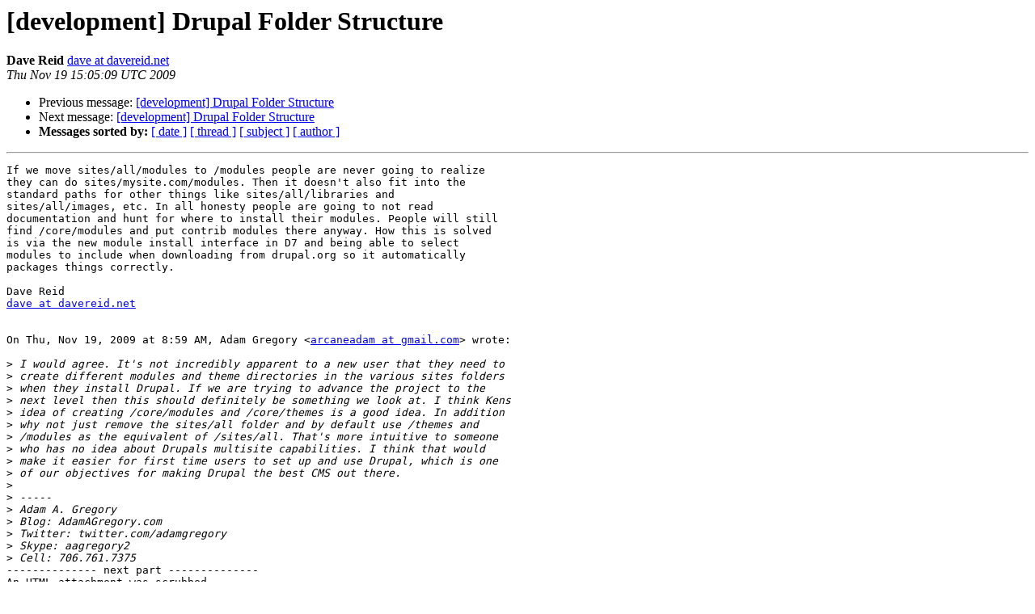

--- FILE ---
content_type: text/html
request_url: https://lists.drupal.org/pipermail/development/2009-November/034316.html
body_size: 1695
content:
<!DOCTYPE HTML PUBLIC "-//W3C//DTD HTML 3.2//EN">
<HTML>
 <HEAD>
   <TITLE> [development] Drupal Folder Structure
   </TITLE>
   <LINK REL="Index" HREF="index.html" >
   <LINK REL="made" HREF="mailto:development%40drupal.org?Subject=Re:%20%5Bdevelopment%5D%20Drupal%20Folder%20Structure&In-Reply-To=%3C81cb29fd0911190705p41326074y38ff079c2cb3c840%40mail.gmail.com%3E">
   <META NAME="robots" CONTENT="index,nofollow">
   <META http-equiv="Content-Type" content="text/html; charset=us-ascii">
   <LINK REL="Previous"  HREF="034314.html">
   <LINK REL="Next"  HREF="034317.html">
 </HEAD>
 <BODY BGCOLOR="#ffffff">
   <H1>[development] Drupal Folder Structure</H1>
    <B>Dave Reid</B> 
    <A HREF="mailto:development%40drupal.org?Subject=Re:%20%5Bdevelopment%5D%20Drupal%20Folder%20Structure&In-Reply-To=%3C81cb29fd0911190705p41326074y38ff079c2cb3c840%40mail.gmail.com%3E"
       TITLE="[development] Drupal Folder Structure">dave at davereid.net
       </A><BR>
    <I>Thu Nov 19 15:05:09 UTC 2009</I>
    <P><UL>
        <LI>Previous message: <A HREF="034314.html">[development] Drupal Folder Structure
</A></li>
        <LI>Next message: <A HREF="034317.html">[development] Drupal Folder Structure
</A></li>
         <LI> <B>Messages sorted by:</B> 
              <a href="date.html#34316">[ date ]</a>
              <a href="thread.html#34316">[ thread ]</a>
              <a href="subject.html#34316">[ subject ]</a>
              <a href="author.html#34316">[ author ]</a>
         </LI>
       </UL>
    <HR>  
<!--beginarticle-->
<PRE>If we move sites/all/modules to /modules people are never going to realize
they can do sites/mysite.com/modules. Then it doesn't also fit into the
standard paths for other things like sites/all/libraries and
sites/all/images, etc. In all honesty people are going to not read
documentation and hunt for where to install their modules. People will still
find /core/modules and put contrib modules there anyway. How this is solved
is via the new module install interface in D7 and being able to select
modules to include when downloading from drupal.org so it automatically
packages things correctly.

Dave Reid
<A HREF="http://lists.drupal.org/mailman/listinfo/development">dave at davereid.net</A>


On Thu, Nov 19, 2009 at 8:59 AM, Adam Gregory &lt;<A HREF="http://lists.drupal.org/mailman/listinfo/development">arcaneadam at gmail.com</A>&gt; wrote:

&gt;<i> I would agree. It's not incredibly apparent to a new user that they need to
</I>&gt;<i> create different modules and theme directories in the various sites folders
</I>&gt;<i> when they install Drupal. If we are trying to advance the project to the
</I>&gt;<i> next level then this should definitely be something we look at. I think Kens
</I>&gt;<i> idea of creating /core/modules and /core/themes is a good idea. In addition
</I>&gt;<i> why not just remove the sites/all folder and by default use /themes and
</I>&gt;<i> /modules as the equivalent of /sites/all. That's more intuitive to someone
</I>&gt;<i> who has no idea about Drupals multisite capabilities. I think that would
</I>&gt;<i> make it easier for first time users to set up and use Drupal, which is one
</I>&gt;<i> of our objectives for making Drupal the best CMS out there.
</I>&gt;<i>
</I>&gt;<i> -----
</I>&gt;<i> Adam A. Gregory
</I>&gt;<i> Blog: AdamAGregory.com
</I>&gt;<i> Twitter: twitter.com/adamgregory
</I>&gt;<i> Skype: aagregory2
</I>&gt;<i> Cell: 706.761.7375
</I>-------------- next part --------------
An HTML attachment was scrubbed...
URL: <A HREF="http://lists.drupal.org/pipermail/development/attachments/20091119/8b168739/attachment.html">http://lists.drupal.org/pipermail/development/attachments/20091119/8b168739/attachment.html</A> 
</PRE>






<!--endarticle-->
    <HR>
    <P><UL>
        <!--threads-->
	<LI>Previous message: <A HREF="034314.html">[development] Drupal Folder Structure
</A></li>
	<LI>Next message: <A HREF="034317.html">[development] Drupal Folder Structure
</A></li>
         <LI> <B>Messages sorted by:</B> 
              <a href="date.html#34316">[ date ]</a>
              <a href="thread.html#34316">[ thread ]</a>
              <a href="subject.html#34316">[ subject ]</a>
              <a href="author.html#34316">[ author ]</a>
         </LI>
       </UL>

<hr>
<a href="http://lists.drupal.org/mailman/listinfo/development">More information about the development
mailing list</a><br>
</body></html>
